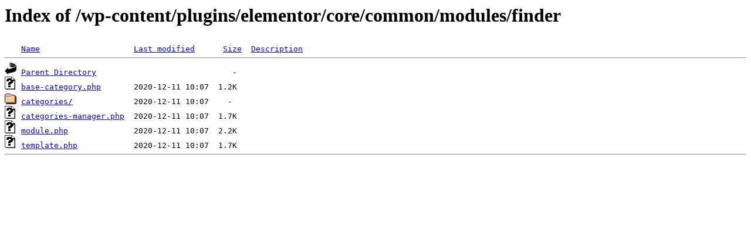

--- FILE ---
content_type: text/html;charset=ISO-8859-1
request_url: https://plomberie-annonay.fr/wp-content/plugins/elementor/core/common/modules/finder/?C=M;O=D
body_size: 402
content:
<!DOCTYPE HTML PUBLIC "-//W3C//DTD HTML 3.2 Final//EN">
<html>
 <head>
  <title>Index of /wp-content/plugins/elementor/core/common/modules/finder</title>
 </head>
 <body>
<h1>Index of /wp-content/plugins/elementor/core/common/modules/finder</h1>
<pre><img src="/__ovh_icons/blank.gif" alt="Icon "> <a href="?C=N;O=A">Name</a>                    <a href="?C=M;O=A">Last modified</a>      <a href="?C=S;O=A">Size</a>  <a href="?C=D;O=A">Description</a><hr><img src="/__ovh_icons/back.gif" alt="[PARENTDIR]"> <a href="/wp-content/plugins/elementor/core/common/modules/">Parent Directory</a>                             -   
<img src="/__ovh_icons/unknown.gif" alt="[   ]"> <a href="base-category.php">base-category.php</a>       2020-12-11 10:07  1.2K  
<img src="/__ovh_icons/folder.gif" alt="[DIR]"> <a href="categories/">categories/</a>             2020-12-11 10:07    -   
<img src="/__ovh_icons/unknown.gif" alt="[   ]"> <a href="categories-manager.php">categories-manager.php</a>  2020-12-11 10:07  1.7K  
<img src="/__ovh_icons/unknown.gif" alt="[   ]"> <a href="module.php">module.php</a>              2020-12-11 10:07  2.2K  
<img src="/__ovh_icons/unknown.gif" alt="[   ]"> <a href="template.php">template.php</a>            2020-12-11 10:07  1.7K  
<hr></pre>
</body></html>
